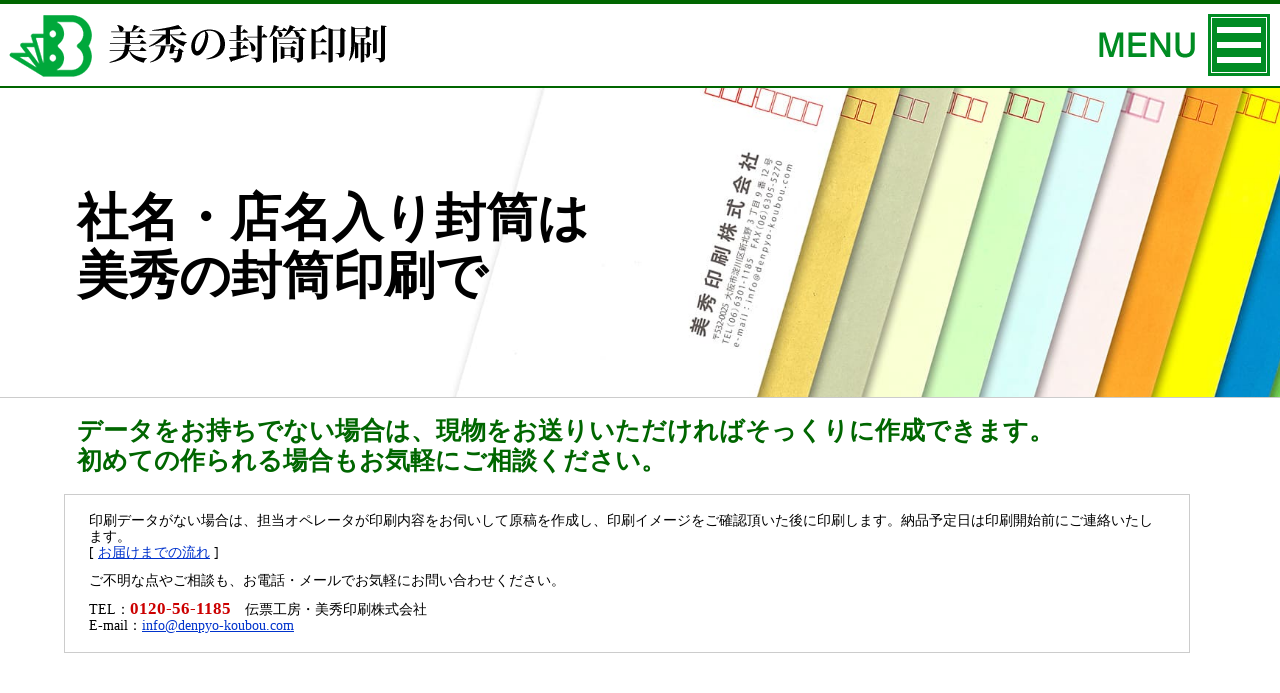

--- FILE ---
content_type: text/html; charset=UTF-8
request_url: https://envelope.bisyu-print.co.jp/
body_size: 10635
content:
<!DOCTYPE html>
<html lang="ja"><!-- InstanceBegin template="/Templates/main.dwt" codeOutsideHTMLIsLocked="false" -->
<head>
<meta charset="utf-8">
<meta name="viewport" content="width=device-width, initial-scale=1">
<!-- Google Tag Manager -->
<script>(function(w,d,s,l,i){w[l]=w[l]||[];w[l].push({'gtm.start':
new Date().getTime(),event:'gtm.js'});var f=d.getElementsByTagName(s)[0],
j=d.createElement(s),dl=l!='dataLayer'?'&l='+l:'';j.async=true;j.src=
'https://www.googletagmanager.com/gtm.js?id='+i+dl;f.parentNode.insertBefore(j,f);
})(window,document,'script','dataLayer','GTM-MLKC2KB');</script>
<!-- End Google Tag Manager --><!-- InstanceBeginEditable name="doctitle" -->
<title>封筒印刷（社名・店名入り）｜美秀の封筒印刷</title>
<meta name="copyright" content="美秀印刷株式会社">
<meta name="keywords" content="封筒,印刷">
<meta name="description" content="封筒に店名・社名を印刷するサービスです。今お使いの封筒とそっくりに作ることが可能です。初めての場合もスタッフがマンツーマンで対応いたします。封筒印刷のことならお気軽にご相談下さい。">
<link rel="canonical" href="https://envelope.bisyu-print.co.jp/">
<!-- InstanceEndEditable -->
<style>
/*全ページ共通*/
	body{ margin: 0; padding: 0; font: 14px/2 "メイリオ", Meiryo, "ＭＳ Ｐゴシック", Osaka, "ヒラギノ角ゴ Pro W3", "Hiragino Kaku Gothic Pro"; line-height: 180%; color: #000; background: #FFF; }
	h1,h2,h3,h4,h5,p,ul,ol,li,dl,dt,dd,form,figure{ margin: 0; padding: 0; }
	address{ font-style: normal; }
	ul{ list-style-type: none; }
	img{ display: block; max-width: 100%; height: auto; border:none; }
	table{ border-collapse: collapse; font-size: 100%; border-spacing: 0; }
	a{ color: #03C; }	a:hover{ color: #06F; text-decoration: none; opacity: 0.7 }
	*, *:before, *:after{ box-sizing: border-box; -webkit-box-sizing: border-box; -moz-box-sizing: border-box; -ms-box-sizing: border-box; -o-box-sizing: border-box; }
	.clearfix:after{ content: "."; display: block; height: 0; clear: both; visibility: hidden; }
	.clearfix{ display: inline-table; zoom: 1; } * html .clearfix { height: 1%; } .clearfix { display: block; }
	#mainBar{	position: fixed; top: 0; left: 0; margin: 0; padding: 0; width: 100%; border-top: 4px solid #060; border-bottom: 2px solid #060; background: #FFF; }
	#siteName{ float: left; width: 50%; max-width: 430px; }
	.sidemenu{ position: fixed; top: 0; right: 0; width: 250px; height: 100%; background: rgba(0,0,0,.8); padding-top: 20px; }
	.sidemenu ul{ list-style: none; }
	.sidemenu ul li{ margin: 4px 18px !important; color: #CCC; }
	.sidemenu ul li a{ color: #FFF; text-decoration: none; }
	.sidemenu ul li a:hover{ color: yellow; }
	/* Vueの方で自動的に付与されるクラス */
	.show-enter-active, .show-leave-active { transition: all .5s }
	.show-enter, .show-leave-to { opacity: 0 }
	.show-enter, .show-leave-to { width: 0; }
	#slider-button{ float:right; margin: 0; padding: 0; width: 30%; max-width: 248px; }
	#slider-button img{ width: 100%; height: auto; } .cursor-pointer{ cursor: pointer; }
	#slider-close{ margin: 20px 0 20px 20px !important; padding: 0; width: 50%; max-width: 124px; }
	#slider-close img{ width: 100%; height: auto; }
	#mainBlock{ clear: both; width: 98%; margin: 0 auto; padding: 0 5%; }
	footer{ clear: both; color: #FFF; background: #3D3D3D; margin-top: 40px; padding: 14px; }
	footer a{ color: #FFF; }
	footer a:hover{ color: #FF6; }
	#footBanner{ margin-top: 12px; }#footBanner img{ display:inline-block; margin:0 8px; }
	#copyright{ text-align: center; }

	@media screen and (min-width:481px) and (max-width:800px){
		#mainBlock{ float:none;	max-width:800px; padding:0 3%; }

	}

	@media screen and (max-width : 480px){
		#mainBlock{ float:none;	max-width:480px; padding:0 3%; }

	}

</style>
<script src="https://cdn.jsdelivr.net/npm/vue/dist/vue.js"></script>
<script src="https://cdn.jsdelivr.net/npm/vue-scrollto"></script>
<!-- InstanceBeginEditable name="head" -->
<style>
	header{ border-bottom: 1px solid #CCC; }
	header div{ -moz-box-sizing: border-box; box-sizing: border-box; background: url(images/head_bg.jpg) center center no-repeat; background-size: cover; width: 100%; min-height: 120px; padding-top: 20%; }
	#head_yohaku{	display: block;	width:100%;height:40%;max-height:100px; }
	h1{ position: relative; top:-7.2vw;left: 6vw; font-size: 4vw;line-height: 4.6vw; display: inline-block; }
	#head_read{ width: 98%; margin: 18px auto 0; padding: 0 5%;	font-size: 1.8em; font-weight: 600;	line-height: 120%;	color: #060; }
	#head_guide{ width: 88%; margin: 18px 5% 0; padding: 6px 24px; border:1px solid #CCC; }
	#head_guide p{ margin: 12px 0; line-height: 120%; }
	h2{ margin: 0 0 10px;	padding-top: 100px; font-size: 2.2em; }
	h3{ margin: 32px 0 14px; padding: 0 0 0 14px; font-size: 2em; color: #666; border-left:14px solid #999; }
	h4{ clear: both; display: inline-block; font-size: 1.6em;	color: brown;	border: 2px solid brown; padding: 12px 32px; margin:32px 0 20px; }
	h5{ font-size: 1.4em;	color:darkblue;	margin:48px 0 0; border-bottom: 1px solid darkblue; }
	.product-envelope{ margin: 0; padding: 0; }
	.product-envelope h3{ border-bottom:2px solid #060;	border-left: none; color: #060; font-size: 2em; margin: 0 0 12px !important; padding: 100px 0 4px; }
	.product-envelopeType{ margin-bottom:60px; }
	.product-envelope-LR{ float: left; width: 50%; margin: 0; padding: 0; }
	.envelope_img{ display: block; max-width: 100%; height: auto; margin: 0 auto; }
	.color_sample{ width: 92%; max-width: 354px; border-collapse: collapse;	margin: 12px auto; padding:0; }
	.color_sample td{ max-width: 38px !important; margin: 0; padding: 0; border: 1px solid #CCC; }
	.color_sample_guide{ font-size: 82%; border: none !important; }
	.color_sample td span{ display: block; margin: 0; padding: 0; width: 100%; height: 38px;	cursor: pointer; }
	.sampleColor_blue{ background:#008CCA; }
	.sampleColor_cream{ background:#FEFEA6; }
	.sampleColor_darkgreen{ background:#78E057; }
	.sampleColor_gray{ background:#DCE3D3; }
	.sampleColor_green{ background:#DDFFCA; }
	.sampleColor_orange{ background:#FDB151; }
	.sampleColor_pink{ background:#FCE9EB; }
	.sampleColor_water{ background:#E0FEFC; }
	.sampleColor_white{ background:#FFFFFF; }
	.sampleColor_yellow{ background:#FEFC51; }
	.txtColor{display:inline;}
	.txtColorTitle{display:block;margin:16px 0 4px;padding:0; font-weight:600;}
	.tblPrice{ width: 100%; margin: 10px auto; padding: 0; border-collapse: collapse; }
	.tblPrice th{ margin: 0; padding: 6px 18px; border: 1px solid #CCC; background-color: #F0F0F0; font-weight: normal; white-space: nowrap; text-align: center; }
	.tblPrice td{ margin: 0; padding: 6px 18px; text-align: right; border: 1px solid #CCC; }
	.pgm{ margin: 12px 0; }
	.pgm img{ display:inline; max-width: 174px; height: auto; margin: 0 6px; }
	.ulTypeLink{ margin:20px 0; }
	.ulTypeLink li{	float:left;	width:32%; margin:0; padding:12px 4px; background: #CCC; text-align: center; }
	.ulTypeLink li:nth-child(2){ margin:0 2% !important; }
	.ulTypeLink li a{ display: block; text-decoration: none; font-size: 1.2em; font-weight: 600; }
	#olFlow{ margin: 40px 0 0; padding: 0; }
	#olFlow li{ list-style-type: none; clear: both; }
	#olFlow li span:nth-child(1) { display: inline-block; float: left; width: 20%; margin-bottom: 60px; }
	#olFlow li span:nth-child(1) img { width: 100%; max-width: 165px; height: auto; margin: 0 auto; }
	#olFlow li span:nth-child(2) { display: inline-block; float: right; width: 80%; margin: 14px 0 60px; }
	#olFlow li b { font-size: 1.2em; }
	.layoutImage{float: left; width: 20%;padding: 12px;}
	.layoutImage img{ max-width: 100%;margin: 0 auto;}
	.layoutPDF{float: right; width: 80%; }
	.layoutPDF li{ background: #eee; border: 1px solid #CCC; margin:8px 12px; padding: 12px; }
	.layoutPDF li a{ display: block; }
	.mgnT24{ margin-top:24px; }
	.colorRed{ color:#C00; }
	.colorTel{ color:#C00; font-size:1.2em; font-weight:600; }

	@media screen and (min-width:481px) and (max-width:800px){
		h1{	top:-6.4vw; font-size: 5vw;line-height: 5.6vw; }
		h2{ padding-top: 80px; font-size: 1.8em; }
		h3{ font-size: 1.6em; }
		h4{ font-size: 1.4em; }
		h5{ font-size: 1.2em; }
		#head_read{ padding: 0 3%; font-size: 1.4em; }
		#head_guide{ padding: 0 3%; }
		.product-envelope-LR{ float: none; width: 100%; margin: 0 0 24px; padding: 0; }
		.product-envelope h3{ font-size: 1.6em; padding-top: 80px; }
		#olFlow li span:nth-child(1) { display: block; float: none; width: 100%; margin: 0; }
		#olFlow li span:nth-child(2) { display: block; float: none; width: 100%; }

	}

	@media screen and (max-width : 480px){
		h1{	top:-7.2vw; font-size: 5vw;line-height: 6.4vw; }
		h2{ padding-top: 60px; font-size: 1.6em; }
		h3{ font-size: 1.4em; }
		h4{ font-size: 1.3em; }
		h5{ font-size: 1.2em; }
		#head_read{ padding: 0 3%; font-size: 1.2em; }
		#head_guide{ padding: 0 3%; }
		.product-envelope-LR{ float: none; width: 100%; margin: 0 0 24px; padding: 0; }
		.product-envelope h3{ font-size: 1.4em; padding-top: 60px; }
		.pgm img{ width: 46%; }
		#olFlow li span:nth-child(1) { display: block; float: none; width: 100%; margin: 0; }
		#olFlow li span:nth-child(2) { display: block; float: none; width: 100%; }
		.layoutImage{float: none; width: 100%;}
		.layoutPDF{float: none; width: 100%; }
	}
</style>
<!-- InstanceEndEditable -->
</head>
<body>
<!-- Google Tag Manager (noscript) -->
<noscript><iframe src="https://www.googletagmanager.com/ns.html?id=GTM-MLKC2KB"
height="0" width="0" style="display:none;visibility:hidden"></iframe></noscript>
<!-- End Google Tag Manager (noscript) -->
<!-- InstanceBeginEditable name="midashi" -->
<header id="top">
	<span id="head_yohaku">&nbsp;</span>
	<div class="clearfix">
		<h1>社名・店名入り封筒は<br>美秀の封筒印刷で</h1>
	</div>
</header>
<p id="head_read">データをお持ちでない場合は、現物をお送りいただければそっくりに作成できます。<br>
初めての作られる場合もお気軽にご相談ください。</p>
<div id="head_guide">
	<p>印刷データがない場合は、担当オペレータが印刷内容をお伺いして原稿を作成し、印刷イメージをご確認頂いた後に印刷します。納品予定日は印刷開始前にご連絡いたします。<br>
		[ <a href="#flow">お届けまでの流れ</a> ] </p>
	<p>ご不明な点やご相談も、お電話・メールでお気軽にお問い合わせください。</p>
	<p>TEL：<span class="colorTel">0120-56-1185</span>　伝票工房・美秀印刷株式会社<br>
		E-mail：<a href="mailto:info@denpyo-koubou.com">info@denpyo-koubou.com</a></p>
</div>
<!-- InstanceEndEditable -->
<article>
	<div id="mainBlock">
<!-- InstanceBeginEditable name="EditRegion1" -->
		<section>
			<h2 id="Price">封筒種類と価格</h2>
			<ul class="ulTypeLink clearfix">
				<li><a href="#n3futo">長３</a></li>
				<li><a href="#n3mado">長３窓付き</a></li>
				<li><a href="#k2futo">角２</a></li>
			</ul>
			<ul>
				<li>よくご依頼を頂く封筒の価格を掲載していますが、長４やその他の封筒も多数対応しています。お気軽にご相談ください。</li>
				<li>初回イラストレータデータをお持ちの方以外は、別途原稿作成費<span class="colorRed">
2,200円（税込）</span>が必要となります。</li>
				<li>北海道と沖縄県の場合は、<span class="colorRed">送料
2,750円（税込）</span>が必要となります。左記以外の地域は<span class="colorRed">送料無料</span>となります。</li>
				<li>プライバシー保護対策の透けないタイプもございます。</li>
			</ul>
			<div class="product-envelope" id="f31">
				<h3 id="n3futo">長３封筒</h3>
				<p>長３（ながさん）は<span class="colorRed">A4の用紙の三つ折りが入る</span>封筒です。公的書類もA4であり、またコピー用紙もA4が一番普及していることから、この長３封筒が最も一般的に利用されています。<br>
				封筒サイズ（長３）：120mm X 235mm</p>
				<h4>長３ クラフト</h4>
				<div class="product-envelopeType clearfix">
					<div class="product-envelope-LR">
						<picture>
							<source type="image/webp" srcset="images/img_n3.webp" alt="" width="354" height="343" class="envelope_img" loading="lazy">
							<img src="images/img_n3.jpg" alt="" width="354" height="343" class="envelope_img" loading="lazy">
						</picture>
						<img src="images/tape_image.jpg" alt="" width="380" height="149" class="mgnT24 envelope_img"  loading="lazy"></div>
					<div class="product-envelope-LR">
						<p>クラフト紙は関西と関東では素材、色が異なりますが、弊社では関西のクラフト紙になります。厚さ70g/m&sup2;のタイプもあります。お気軽にご相談ください。<br>
							120mm x 235mm (85g/m&sup2;)<br>
						【参考例】〒枠あり</p>
            <p><span class="txtColorTitle">文字印刷基本カラー（ 1色のみ）</span><img src="images/strColor.png" alt="" width="132" height="36" class="txtColor" />（黒/鼠/焦茶/紺藍/群青）<br>
            ※他の印刷色をご希望の場合はお問い合わせください。</p>
						<h5>長３クラフト(口糊加工なし)</h5>
						<table class="tblPrice">
<tr>
	<th>1,000枚</th>
	<td>13,090円（税込）</td>
</tr>
<tr>
	<th>2,000枚</th>
	<td>20,900円（税込）</td>
</tr>
<tr>
	<th>3,000枚</th>
	<td>29,040円（税込）</td>
</tr>
						</table>
            <div class="pgm"><a href="https://envelope.bisyu-print.co.jp/order.php?tp=n3"><img src="images/futo_order.png" alt="封筒を注文" width="204" height="103"/></a><a href="https://envelope.bisyu-print.co.jp/inquiry.php?tp=n3"><img src="images/futo_mitsumori.png" alt="見積り依頼" width="204" height="103"/></a></div>
						<h5>長３クラフト エルコン(両面テープ)付き</h5>
						<table class="tblPrice">
<tr>
	<th>1,000枚</th>
	<td>16,500円（税込）</td>
</tr>
<tr>
	<th>2,000枚</th>
	<td>27,830円（税込）</td>
</tr>
<tr>
	<th>3,000枚</th>
	<td>39,270円（税込）</td>
</tr>
						</table>
            <div class="pgm"><a href="https://envelope.bisyu-print.co.jp/order.php?tp=n3_f"><img src="images/futo_order.png" alt="封筒を注文" width="204" height="103"/></a><a href="https://envelope.bisyu-print.co.jp/inquiry.php?tp=n3_f"><img src="images/futo_mitsumori.png" alt="見積り依頼" width="204" height="103"/></a></div>
						<p>両面テープ以外の口糊加工も対応可能です。お気軽にお問い合わせください。</p>
					</div>
				</div>
				<h4>長３ カラー</h4>
        <div class="product-envelopeType clearfix">
          <div class="product-envelope-LR">
						<picture>
							<source type="image/webp" srcset="images/img_n3c.webp" alt="" width="354" height="343" class="envelope_img" id="N3C_WEBP" loading="lazy">
							<img src="images/img_n3c.jpg" alt="" width="354" height="343" class="envelope_img" id="N3C_IMG" loading="lazy">
						</picture>
						<table class="color_sample">
							<tr><td colspan="9" class="color_sample_guide">クリックorタップで画像が変わります。</td></tr>
							<tr>
							<td class="sampleColor_blue"><span onClick="imgChange('N3C','blue')"></span></td>
							<td class="sampleColor_cream"><span onClick="imgChange('N3C','cream')"></span></td>
							<td class="sampleColor_darkgreen"><span onClick="imgChange('N3C','darkgreen')"></span></td>
							<td class="sampleColor_gray"><span onClick="imgChange('N3C','gray')"></span></td>
							<td class="sampleColor_green"><span onClick="imgChange('N3C','green')"></span></td>
							<td class="sampleColor_orange"><span onClick="imgChange('N3C','orange')"></span></td>
							<td class="sampleColor_pink"><span onClick="imgChange('N3C','pink')"></span></td>
							<td class="sampleColor_water"><span onClick="imgChange('N3C','water')"></span></td>
							<td class="sampleColor_white"><span onClick="imgChange('N3C','white')"></span></td>
							</tr>
						</table>
						<img src="images/tape_image.jpg" alt="" width="380" height="149" class="mgnT24 envelope_img" loading="lazy">
					</div>
          <div class="product-envelope-LR">
            <p>カラーバリエーションは豊富で素材や風合いの異なる様々な種類を扱っております。<br>
            	今お使いの封筒と同様のものもきっと見つかります。厚さ70g/m&sup2;のタイプもあります。お気軽にご相談ください。<br>
            	120mm x 235mm (85g/m&sup2;)<br>
            	【参考例】〒枠あり</p>
            <p><span class="txtColorTitle">文字印刷基本カラー（ 1色のみ）</span><img src="images/strColor.gif" alt="" width="132" height="36" class="txtColor"/>（黒/鼠/焦茶/紺藍/群青）<br>
            ※他の印刷色をご希望の場合はお問い合わせください。						</p>
            <h5>長３カラー(口糊加工なし)</h5>
						<table class="tblPrice">
<tr>
	<th>1,000枚</th>
	<td>14,850円（税込）</td>
</tr>
<tr>
	<th>2,000枚</th>
	<td>24,420円（税込）</td>
</tr>
<tr>
	<th>3,000枚</th>
	<td>34,980円（税込）</td>
</tr>
						</table>
            <div class="pgm"><a href="https://envelope.bisyu-print.co.jp/order.php?tp=n3c"><img src="images/futo_order.png" alt="封筒を注文" width="204" height="103"/></a><a href="https://envelope.bisyu-print.co.jp/inquiry.php?tp=n3c"><img src="images/futo_mitsumori.png" alt="見積り依頼" width="204" height="103"/></a></div>
						<h5>長３カラー エルコン(両面テープ)付き</h5>
						<table class="tblPrice">
<tr>
	<th>1,000枚</th>
	<td>18,260円（税込）</td>
</tr>
<tr>
	<th>2,000枚</th>
	<td>31,350円（税込）</td>
</tr>
<tr>
	<th>3,000枚</th>
	<td>45,210円（税込）</td>
</tr>
						</table>
            <div class="pgm"><a href="https://envelope.bisyu-print.co.jp/order.php?tp=n3c_f"><img src="images/futo_order.png" alt="封筒を注文" width="204" height="103"/></a><a href="https://envelope.bisyu-print.co.jp/inquiry.php?tp=n3c_f"><img src="images/futo_mitsumori.png" alt="見積り依頼" width="204" height="103"/></a></div>
						<p>両面テープ以外の口糊加工も対応可能です。お気軽にお問い合わせください。</p>
          </div>
        </div>
			</div>
      <div class="product-envelope">
        <h3 id="n3mado">長３封筒（窓開き）</h3>
        <h4>長３ 窓付き クラフト</h4>
        <div class="product-envelopeType clearfix">
          <div class="product-envelope-LR">
						<picture>
							<source type="image/webp" srcset="images/img_n3m.webp" alt="" width="354" height="343" class="envelope_img" loading="lazy">
							<img src="images/img_n3m.jpg" alt="" width="354" height="343" class="envelope_img" loading="lazy">
						</picture>
						<img src="images/tape_image.jpg" alt="" width="380" height="149" class="mgnT24 envelope_img" loading="lazy"></div>
          <div class="product-envelope-LR">
            <p>内包書類に記載した宛先が見えるセロハン窓のついたクラフト紙の長３封筒です。<br>
            	120mm x 235mm (85g/m&sup2;)            </p>
            <p><span class="txtColorTitle">文字印刷基本カラー（ 1色のみ</span><img src="images/strColor.gif" alt="" width="132" height="36" class="txtColor"/>（黒/鼠/焦茶/紺藍/群青）<br>
            ※他の印刷色をご希望の場合はお問い合わせください。</p>
						<h5>長３窓付きクラフト(口糊加工なし)</h5>
						<table class="tblPrice">
<tr>
	<th>1,000枚</th>
	<td>17,600円（税込）</td>
</tr>
<tr>
	<th>2,000枚</th>
	<td>30,140円（税込）</td>
</tr>
<tr>
	<th>3,000枚</th>
	<td>43,230円（税込）</td>
</tr>
						</table>
            <div class="pgm"><a href="https://envelope.bisyu-print.co.jp/order.php?tp=n3m"><img src="images/futo_order.png" alt="封筒を注文" width="204" height="103"/></a><a href="https://envelope.bisyu-print.co.jp/inquiry.php?tp=n3m"><img src="images/futo_mitsumori.png" alt="見積り依頼" width="204" height="103"/></a></div>
						<h5>長３窓付きクラフト エルコン(両面テープ)付き</h5>
						<table class="tblPrice">
<tr>
	<th>1,000枚</th>
	<td>21,010円（税込）</td>
</tr>
<tr>
	<th>2,000枚</th>
	<td>37,070円（税込）</td>
</tr>
<tr>
	<th>3,000枚</th>
	<td>53,658円（税込）</td>
</tr>
						</table>
            <div class="pgm"><a href="https://envelope.bisyu-print.co.jp/order.php?tp=n3c_f"><img src="images/futo_order.png" alt="封筒を注文" width="204" height="103"/></a><a href="https://envelope.bisyu-print.co.jp/inquiry.php?tp=n3c_f"><img src="images/futo_mitsumori.png" alt="見積り依頼" width="204" height="103"/></a></div>
						<p>両面テープ以外の口糊加工も対応可能です。お気軽にお問い合わせください。</p>
          </div>
        </div>
        <h4>長３ 窓付き カラー</h4>
        <div class="product-envelopeType clearfix">
          <div class="product-envelope-LR">
						<picture>
							<source type="image/webp" srcset="images/img_n3mc.webp" alt="" width="354" height="343" class="envelope_img" id="N3W_WEBP" loading="lazy">
							<img src="images/img_n3mc.jpg" alt="" width="354" height="343" class="envelope_img" id="N3W_IMG" loading="lazy">
						</picture>
						<table class="color_sample">
							<tr><td colspan="9" class="color_sample_guide">クリックorタップで画像が変わります。</td></tr>
							<tr>
							<td class="sampleColor_blue"><span onClick="imgChange('N3W','blue')"></span></td>
							<td class="sampleColor_cream"><span onClick="imgChange('N3W','cream')"></span></td>
							<td class="sampleColor_gray"><span onClick="imgChange('N3W','gray')"></span></td>
							<td class="sampleColor_green"><span onClick="imgChange('N3W','green')"></span></td>
							<td class="sampleColor_pink"><span onClick="imgChange('N3W','pink')"></span></td>
							<td class="sampleColor_water"><span onClick="imgChange('N3W','water')"></span></td>
							<td class="sampleColor_white"><span onClick="imgChange('N3W','white')"></span></td>
							</tr>
						</table>
						<img src="images/tape_image.jpg" alt="" width="380" height="149" class="mgnT24 envelope_img" loading="lazy">
					</div>
          <div class="product-envelope-LR">
            <p>内包書類に記載した宛先が見えるセロハン窓のついた長３のカラー封筒です。<br>
            	120mm x 235mm (85g/m&sup2;)</p>
            <p><span class="txtColorTitle">文字印刷基本カラー（ 1色のみ）</span><img src="images/strColor.gif" alt="" width="132" height="36" class="txtColor"/>（黒/鼠/焦茶/紺藍/群青）<br>
            ※他の印刷色をご希望の場合はお問い合わせください。</p>
						<h5>長３窓付きカラー(口糊加工なし)</h5>
						<table class="tblPrice">
<tr>
	<th>1,000枚</th>
	<td>21,010円（税込）</td>
</tr>
<tr>
	<th>2,000枚</th>
	<td>36,960円（税込）</td>
</tr>
<tr>
	<th>3,000枚</th>
	<td>53,460円（税込）</td>
</tr>
						</table>
            <div class="pgm"><a href="https://envelope.bisyu-print.co.jp/order.php?tp=n3mc"><img src="images/futo_order.png" alt="封筒を注文" width="204" height="103"/></a><a href="https://envelope.bisyu-print.co.jp/inquiry.php?tp=n3mc"><img src="images/futo_mitsumori.png" alt="見積り依頼" width="204" height="103"/></a></div>
						<h5>長３窓付きカラー エルコン(両面テープ)付き</h5>
						<table class="tblPrice">
<tr>
	<th>1,000枚</th>
	<td>24,420円（税込）</td>
</tr>
<tr>
	<th>2,000枚</th>
	<td>43,890円（税込）</td>
</tr>
<tr>
	<th>3,000枚</th>
	<td>64,020円（税込）</td>
</tr>
						</table>
            <div class="pgm"><a href="https://envelope.bisyu-print.co.jp/order.php?tp=n3mc_f"><img src="images/futo_order.png" alt="封筒を注文" width="204" height="103"/></a><a href="https://envelope.bisyu-print.co.jp/inquiry.php?tp=n3mc_f"><img src="images/futo_mitsumori.png" alt="見積り依頼" width="204" height="103"/></a></div>
						<p>両面テープ以外の口糊加工も対応可能です。お気軽にお問い合わせください。</p>
          </div>
        </div>
      </div>
      <div class="product-envelope clearfix">
        <h3 id="k2futo">角２封筒</h3>
        <p>角２（かくに）は<span class="colorRed">A4の用紙を折らずに入れられる封筒</span>です。契約書や提出書類など折らずに郵送したいときに利用されます。折らずに郵送するような通常よりも重要度の高いものや、封入枚数の多いもの、パンフレットなどのように少し厚みのあるようなものを入れる場合が多く、比較的厚みのある封筒が選ばれることが多いようです。<br>
        		封筒サイズ（角２）：240mm X 332mm</p>
				<h4>角２ クラフト</h4>
        <div class="product-envelopeType clearfix">
					<div class="product-envelope-LR">
						<picture>
							<source type="image/webp" srcset="images/img_k2.webp" alt="" width="354" height="343" class="envelope_img" loading="lazy">
							<img src="images/img_k2.jpg" alt="" width="354" height="343" class="envelope_img" loading="lazy">
						</picture>
						<img src="images/tape_image.jpg" alt="" width="380" height="149" class="mgnT24 envelope_img" loading="lazy"></div>
					<div class="product-envelope-LR">
						<p>クラフト紙は関西と関東では素材、色が異なりますが、弊社では関西のクラフト紙になります。<br>
							240mm x 332mm (100g/m&sup2;)<br>
							【参考例】〒枠なし</p>
            <p><span class="txtColorTitle">文字印刷基本カラー（ 1色のみ）</span><img src="images/strColor.gif" alt="" width="132" height="36" class="txtColor"/>（黒/鼠/焦茶/紺藍/群青）<br>
            ※他の印刷色をご希望の場合はお問い合わせください。						</p>
						<h5>角２クラフト(口糊加工なし)</h5>
						<table class="tblPrice">
<tr>
	<th>500枚</th>
	<td>16,610円（税込）</td>
</tr>
<tr>
	<th>1,000枚</th>
	<td>20,900円（税込）</td>
</tr>
<tr>
	<th>1,500枚</th>
	<td>29,700円（税込）</td>
</tr>
<tr>
	<th>2,000枚</th>
	<td>36,300円（税込）</td>
</tr>
						</table>
            <div class="pgm"><a href="https://envelope.bisyu-print.co.jp/order.php?tp=k2"><img src="images/futo_order.png" alt="封筒を注文" width="204" height="103"/></a><a href="https://envelope.bisyu-print.co.jp/inquiry.php?tp=k2"><img src="images/futo_mitsumori.png" alt="見積り依頼" width="204" height="103"/></a></div>
						<h5>角２クラフト エルコン(両面テープ)付き</h5>
						<table class="tblPrice">
<tr>
	<th>500枚</th>
	<td>20,020円（税込）</td>
</tr>
<tr>
	<th>1,000枚</th>
	<td>27,720円（税込）</td>
</tr>
<tr>
	<th>1,500枚</th>
	<td>40,095円（税込）</td>
</tr>
<tr>
	<th>2,000枚</th>
	<td>50,050円（税込）</td>
</tr>
						</table>
            <div class="pgm"><a href="https://envelope.bisyu-print.co.jp/order.php?tp=k2_f"><img src="images/futo_order.png" alt="封筒を注文" width="204" height="103"/></a><a href="https://envelope.bisyu-print.co.jp/inquiry.php?tp=k2_f"><img src="images/futo_mitsumori.png" alt="見積り依頼" width="204" height="103"/></a></div>
						<p>両面テープ以外の口糊加工も対応可能です。お気軽にお問い合わせください。</p>
					</div>
				</div>
				<h4>角２ カラー</h4>
				<div class="product-envelopeType clearfix">
					<div class="product-envelope-LR">
						<picture>
							<source type="image/webp" srcset="images/img_k2c.webp" alt="" width="354" height="343" class="envelope_img" id="K2_WEBP" loading="lazy">
							<img src="images/img_k2c.jpg" alt="" width="354" height="343" class="envelope_img"  id="K2_IMG"loading="lazy">
						</picture>
						<table class="color_sample">
							<tr><td colspan="9" class="color_sample_guide">クリックorタップで画像が変わります。</td></tr>
							<tr>
							<td class="sampleColor_cream"><span onClick="imgChange('K2','cream')"></span></td>
							<td class="sampleColor_darkgreen"><span onClick="imgChange('K2','darkgreen')"></span></td>
							<td class="sampleColor_gray"><span onClick="imgChange('K2','gray')"></span></td>
							<td class="sampleColor_green"><span onClick="imgChange('K2','green')"></span></td>
							<td class="sampleColor_orange"><span onClick="imgChange('K2','orange')"></span></td>
							<td class="sampleColor_pink"><span onClick="imgChange('K2','pink')"></span></td>
							<td class="sampleColor_water"><span onClick="imgChange('K2','water')"></span></td>
							<td class="sampleColor_white"><span onClick="imgChange('K2','white')"></span></td>
							<td class="sampleColor_yellow"><span onClick="imgChange('K2','yellow')"></span></td>
							</tr>
						</table>
						<img src="images/tape_image.jpg" alt="" width="380" height="149" class="mgnT24 envelope_img" loading="lazy">
					</div>
					<div class="product-envelope-LR">
						<p>カラーバリエーションは豊富で素材や風合いの異なる様々な種類を扱っております。今お使いの角２封筒と同様のものもきっと見つかります。<br>
							240mm x 332mm (100g/m&sup2;)<br>
							【参考例】〒枠なし</p>
            <p><span class="txtColorTitle">文字印刷基本カラー（ 1色のみ）</span><img src="images/strColor.gif" alt="" width="132" height="36" class="txtColor"/>（黒/鼠/焦茶/紺藍/群青）<br>
            ※他の印刷色をご希望の場合はお問い合わせください。</p>
						<h5>角２カラー(口糊加工なし)</h5>
						<table class="tblPrice">
<tr>
	<th>500枚</th>
	<td>20,900円（税込）</td>
</tr>
<tr>
	<th>1,000枚</th>
	<td>29,810円（税込）</td>
</tr>
<tr>
	<th>1,500枚</th>
	<td>43,725円（税込）</td>
</tr>
<tr>
	<th>2,000枚</th>
	<td>54,560円（税込）</td>
</tr>
						</table>
            <div class="pgm"><a href="https://envelope.bisyu-print.co.jp/order.php?tp=k2c"><img src="images/futo_order.png" alt="封筒を注文" width="204" height="103"/></a><a href="https://envelope.bisyu-print.co.jp/inquiry.php?tp=k2c"><img src="images/futo_mitsumori.png" alt="見積り依頼" width="204" height="103"/></a></div>
						<h5>角２カラー エルコン(両面テープ)付き</h5>
						<table class="tblPrice">
<tr>
	<th>500枚</th>
	<td>24,310円（税込）</td>
</tr>
<tr>
	<th>1,000枚</th>
	<td>36,630円（税込）</td>
</tr>
<tr>
	<th>1,500枚</th>
	<td>54,120円（税込）</td>
</tr>
<tr>
	<th>2,000枚</th>
	<td>68,310円（税込）</td>
</tr>
						</table>
            <div class="pgm"><a href="https://envelope.bisyu-print.co.jp/order.php?tp=k2c_f"><img src="images/futo_order.png" alt="封筒を注文" width="204" height="103"/></a><a href="https://envelope.bisyu-print.co.jp/inquiry.php?tp=k2c_f"><img src="images/futo_mitsumori.png" alt="見積り依頼" width="204" height="103"/></a></div>
						<p>両面テープ以外の口糊加工も対応可能です。お気軽にお問い合わせください。</p>
					</div>
				</div>
			</div>
		</section>
		<section>
			<h2 id="flow">お届けまでの流れ</h2>
			<ol id="olFlow" class="clearfix">
				<li><span><img src="images/step1.png" alt="" width="165" height="165" loading="lazy"></span><span><b>step1. 見積り依頼 or ご注文</b><br>
				当サイトの注文フォームからご注文いただくか、電話、メール、FAXにてご依頼ください。お見積りやお問い合わせの場合も同様です。当サイトでは特にご注文の多い封筒のみを掲載しています。その他の封筒も取り扱っていますので、お気軽にご相談ください。</span></li>
				<li><span><img src="images/step2.png" alt="" width="165" height="165" loading="lazy"></span><span><b>step2. 名入れ内容の確認</b><br>
					データの有無や印刷内容についての不明な点、ご要望などを確認させていただきます。お見積り依頼の場合はお見積り兼発注内容確認書をお送りいたしますので、金額、内容に問題がなければ書面にご署名（PDFやFAXでの返送も可）いただくか、メールに承認の旨記載してお返信ください。</span></li>
				<li><span><img src="images/step3.png" alt="" width="165" height="165" loading="lazy"></span><span><b>step3. ご入金（銀行振込）</b><br>
					封筒のデータ製作や印刷はご入金の確認後となりますのでなるべく早めにお振込みをお願いします。振込先情報は下記「お支払いについて」の欄をご確認ください。ご入金を確認次第、次のstepへ。</span></li>
				<li><span><img src="images/step4.png" alt="" width="165" height="165" loading="lazy"></span><span><b>step4. 作成データのご確認</b><br>
					illustratorデータ完全支給の場合はそのまま印刷工程(step5.)に移ります。以外の場合は提供頂いた情報を基に弊社にて印刷データを作成いたします。完成しましたらレイアウトをPDFにてお送りいたしますので、誤りがなければ校了のご承認をお願いします。印刷開始後に誤りが見つかっても変更はお受けできませんので必ずご確認をお願いします。また、お打ち合わせ内容に基づく訂正は勿論いたしますが、それ以外の変更については追加費用となる場合もございます。</span></li>
				<li><span><img src="images/step5.png" alt="" width="165" height="165" loading="lazy"></span><span><b>step5. 印刷・発送</b><br>
					入金確認と印刷データの準備ができましたら印刷を開始します。印刷開始から概ね1週間以内にお届け可能ですが、工場や運送業者の状況により変わる場合もありますので、印刷開始時点で発送日をお知らせいたします。</span></li>
			</ol>
		</section>
    <section>
      <h2 id="data">入稿方法</h2>
			<h3>今お使いの封筒とそっくりに</h3>
			<p>今お使いのそっくりの封筒の印刷をご希望で、illustrator等のデジタルデータをお持ちでない場合は、1枚で結構ですので<strong class="colorRed">現物をご郵送</strong>ください。封筒をスキャニングや撮影した写真をFAXやメールでお送りいただくことも可能ですが、ロゴや書体、色見が曖昧になることがありますので、できるだけご郵送いただくのが確実です。<br>
			<span class="colorRed">弊社でデータを作成しますので初回のみ原稿作成費 2,200円（税込）が必要となります。データは弊社で保管していますので次回以降は内容に変更がなければ原稿作成費はかかりません。</span></p>
かりません。</span></p>
			<h3>入稿用テンプレート（adobe illustrator用PDF）</h3>
			<p> illustratorで入稿される場合は当テンプレート（編集可能なPDFデータ）をダウンロードしてご利用ください。枠外に確認項目も記載されていますので必ずチェックしてください。<br>
					完全データを支給頂いた場合は原稿製作費はかかりません。</p>
			<div class="mgnT24 clearfix">
				<div class="layoutImage"><img src="images/pdf_ai.png" alt="" width="165" height="233" loading="lazy"></div>
				<div class="layoutPDF">
					<ul>
						<li><a href="pdf/n3_tate.pdf" target="_blank">illuatrator 長３封筒（縦）</a></li>
						<li><a href="pdf/n3_yoko.pdf" target="_blank">illuatrator 長３封筒（横）</a></li>
						<li><a href="pdf/n3m_yoko.pdf" target="_blank">illustrator 長３窓付き封筒（横）</a></li>
						<li><a href="pdf/k2_tate.pdf" target="_blank">illustrator 角２封筒（縦用）</a></li>
						<li><a href="pdf/k2_yoko.pdf" target="_blank">illustrator 角２封筒（横用）</a></li>
					</ul>
				</div>
			</div>
		</section>
    <section>
      <h2 id="pay">お支払いについて</h2>
      <p>お支払いは銀行振込みでお願いしております。その他の支払方法をご希望の場合は別途ご相談ください。</p>
      <p>振込先口座番号は、注文フォームからのご注文の場合は &quot;【美秀の封筒印刷】ご注文内容&quot; のメール、お見積りの場合は &quot;お見積り兼発注内容確認書&quot; に記載しております。<br>
      （振込手数料はお客様ご負担となります。金額が不足しますと作業を開始することができませんのでご注意ください。）</p>
		</section>
  <!-- InstanceEndEditable -->
	</div>
</article>
<div id="mainBar">
	<div id="siteName"><a href="index.php"><img src="images/siteName.png" width="400" height="82" alt="美秀の封筒印刷"/></a></div>
	<nav>
  	<div id="navmenu">
    	<div id="slider-button"> <span v-on:click="on = !on" v-if="!on" class="cursor-pointer"><img src="images/menu_btn.png" alt="メニューを開く" width="248" height="82"></span></div>
    	<transition name="show">
      <div class="sidemenu" v-if="on">
        <ul>
          <li><a href="index.php">封筒印刷 (HOME)</a></li>
          <li>封筒種類と価格
            <ul>
              <li><a href="index.php#n3futo" v-on:click="fire" v-if="on">長３封筒</a></li>
              <li><a href="index.php#n3mado" v-on:click="fire" v-if="on">長３窓付き</a></li>
              <li><a href="index.php#k2futo" v-on:click="fire" v-if="on">角２封筒</a></li>
							<li><a href="inquiry.php" v-on:click="fire" v-if="on">見積り依頼・お問い合わせ</a></li>
            </ul>
          </li>
          <li>ご利用ガイド
            <ul>
              <li><a href="index.php#flow" v-on:click="fire" v-if="on">お届けまでの流れ</a></li>
              <li><a href="index.php#data" v-on:click="fire" v-if="on">入稿方法</a></li>
              <li><a href="index.php#pay" v-on:click="fire" v-if="on">お支払いについて</a></li>
            </ul>
          </li>
          <li><a href="bisyu.html" v-on:click="fire" v-if="on">会社概要</a></li>
          <li><a href="privacy.html" v-on:click="fire" v-if="on">プライバシーポリシー</a></li>
          <li><a href="tokutei.html" v-on:click="fire" v-if="on">特定商取引法に基づく表記</a></li>
          <li id="slider-close"><span v-on:click="fire" v-if="on" class="cursor-pointer"><img src="images/menu_close.png" alt="閉じる"></span></li>
        </ul>
      </div>
    	</transition>
  	</div>
	</nav>
</div>
<footer>
  <address>
  【美秀の封筒印刷】<a href="https://bisyu-print.co.jp/">美秀印刷株式会社</a><br>
  〒532-0025 大阪府大阪市淀川区新北野3丁目9番12号<br>
  TEL：06-6301-1185 FAX：06-6305-5270<br>
	<a href="#" id="infoM">&nbsp;</a>
		<script>
let m_link = document.getElementById('infoM');
let m_str = '105;110;102;111;64;';
m_str += '100;101;110;112;121;111;45;107;111;117;98;111;117;';
m_str += '46;99;111;109;';
m_str = m_str.substr(0 , (m_str.length-1));
decArray = m_str.split(";");
result = String.fromCharCode.apply(null, decArray);
m_link.setAttribute('href', "mailto:" + result);
m_link.innerText = result;
		</script>
  </address>
  <div id="footBanner"><a href="https://www.denpyo-koubou.com/" title="伝票印刷の伝票工房" target="_blank"><img src="images/banner_denpyo-koubou_s.png" alt="伝票印刷の伝票工房" width="180" height="64"/></a></div>
  <div id="copyright">&copy; 2022 美秀印刷株式会社</div>
</footer>
<script src="js/control.js"></script>
</body>
<!-- InstanceEnd --></html>


--- FILE ---
content_type: application/javascript
request_url: https://envelope.bisyu-print.co.jp/js/control.js
body_size: 304
content:
//スライドメニュー
var vm = new Vue({
  el:'#navmenu',
  data: {
    on:false
  },
  methods:{
    fire:function(){
      this.on = !this.on;
    }
  }
})

function imgChange(img_id, img_color){
	document.getElementById(img_id + "_WEBP").srcset = "images/" + img_id + "_" + img_color + ".webp";
	document.getElementById(img_id + "_IMG").src = "images/" + img_id + "_" + img_color + ".jpg";
	return false;
}
